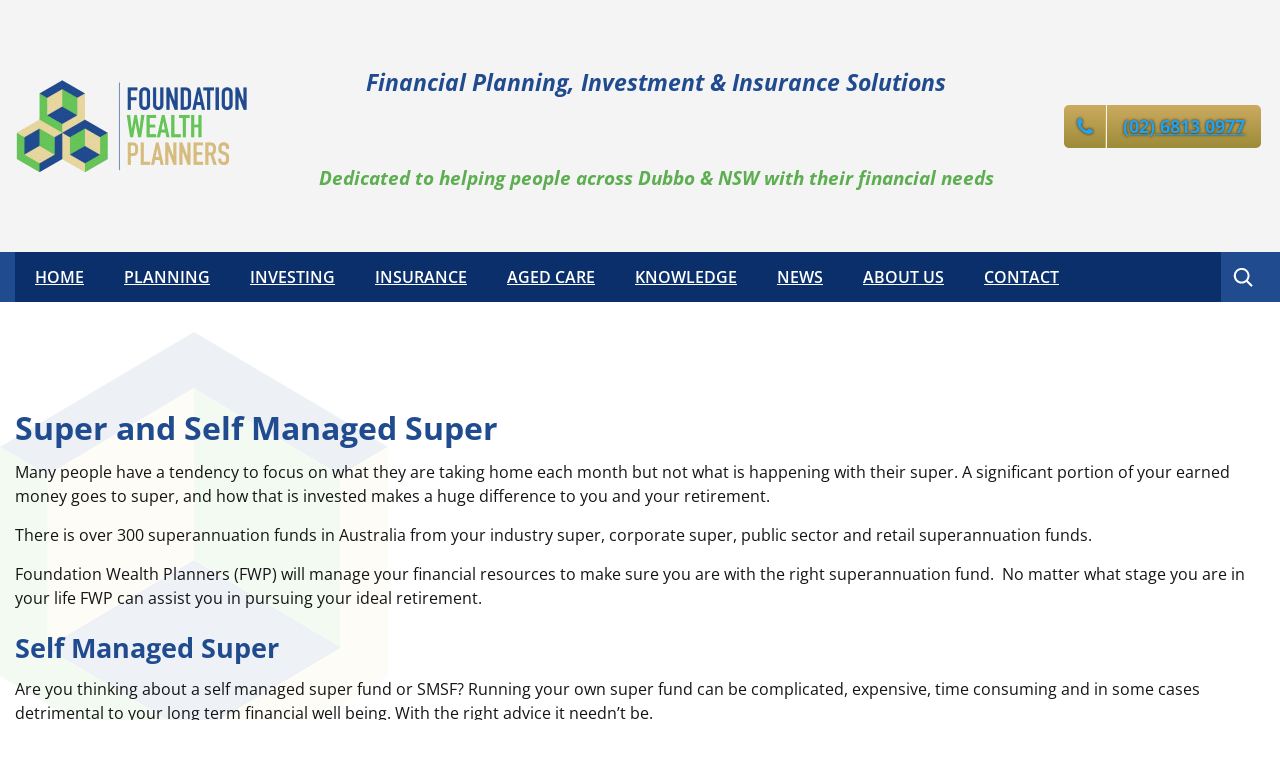

--- FILE ---
content_type: text/css
request_url: https://foundationwplan.com.au/wp-content/plugins/sei-testimonials/assets/testimonial-styles.css?ver=1.7
body_size: 10098
content:
/* Slider */

.sei-testimonial-rotator.slick-slider
{
    position: relative;

    display: block;
    box-sizing: border-box;

    -webkit-user-select: none;
       -moz-user-select: none;
        -ms-user-select: none;
            user-select: none;

    -webkit-touch-callout: none;
    -khtml-user-select: none;
    -ms-touch-action: pan-y;
        touch-action: pan-y;
    -webkit-tap-highlight-color: transparent;
}

.sei-testimonial-rotator .slick-list
{
    position: relative;

    display: block;
    overflow: hidden;

    margin: 0;
    padding: 0;
}

.sei-testimonial-rotator .slick-list:focus
{
    outline: none;
}

.sei-testimonial-rotator .slick-list.dragging
{
    cursor: pointer;
    cursor: hand;
}

.sei-testimonial-rotator .slick-slider .slick-track,
.sei-testimonial-rotator .slick-slider .slick-list
{
    -webkit-transform: translate3d(0, 0, 0);
       -moz-transform: translate3d(0, 0, 0);
        -ms-transform: translate3d(0, 0, 0);
         -o-transform: translate3d(0, 0, 0);
            transform: translate3d(0, 0, 0);
}

.sei-testimonial-rotator .slick-track
{
    position: relative;
    top: 0;
    left: 0;
    display: block;
    margin-left: auto;
    margin-right: auto;
}

.sei-testimonial-rotator .slick-track:before,
.sei-testimonial-rotator .slick-track:after
{
    display: table;
    content: '';
}

.sei-testimonial-rotator .slick-track:after
{
    clear: both;
}

.sei-testimonial-rotator .slick-loading .slick-track
{
    visibility: hidden;
}

.sei-testimonial-rotator .slick-slide
{
    display: none;
    float: left;

    height: 100%;
    min-height: 1px;
}

[dir='rtl'] .slick-slide
{
    float: right;
}

.sei-testimonial-rotator .slick-slide img
{
    display: block;
}

.sei-testimonial-rotator .slick-slide.slick-loading img
{
    display: none;
}

.sei-testimonial-rotator .slick-slide.dragging img
{
    pointer-events: none;
}

.sei-testimonial-rotator.slick-initialized .slick-slide
{
    display: block;
}

.sei-testimonial-rotator .slick-loading .slick-slide
{
    visibility: hidden;
}

.sei-testimonial-rotator .slick-vertical .slick-slide
{
    display: block;

    height: auto;

    border: 1px solid transparent;
}

.sei-testimonial-rotator .slick-arrow.slick-hidden {
    display: none;
}

.sei-testimonial-rotator .slick-loading .slick-list
{
    background: #fff url('ajax-loader.gif') center center no-repeat;
}

/* Icons */
@font-face
{
    font-family: 'slick';
    font-weight: normal;
    font-style: normal;

    src: url('fonts/slick.eot');
    src: url('fonts/slick.eot?#iefix') format('embedded-opentype'), url('fonts/slick.woff') format('woff'), url('fonts/slick.ttf') format('truetype'), url('fonts/slick.svg#slick') format('svg');
}
/* Arrows */

.sei-testimonial-rotator:hover .slick-prev,
.sei-testimonial-rotator:hover .slick-next
{
    opacity: 1;
}

.slick-prev,
.slick-next
{
    font-size: 0;
    line-height: 0;

    position: absolute;
    top: 50%;

    display: block;

    width: 20px;
    height: 20px;
    padding: 0;
    -webkit-transform: translate(0, -50%);
    -ms-transform: translate(0, -50%);
    transform: translate(0, -50%);

    cursor: pointer;

    color: transparent;
    border: none;
    outline: none;
    background: transparent;
    opacity: 0;
}
.slick-prev:hover,
.slick-prev:focus,
.slick-next:hover,
.slick-next:focus
{
    color: transparent;
    outline: none;
    background: transparent;
}
.slick-prev:hover:before,
.slick-prev:focus:before,
.slick-next:hover:before,
.slick-next:focus:before
{
    opacity: 1;
}
.slick-prev.slick-disabled:before,
.slick-next.slick-disabled:before
{
    opacity: .25;
}

.slick-prev:before,
.slick-next:before
{
    font-family: 'slick';
    font-size: 20px;
    line-height: 1;

    opacity: .75;
    color: #CCCCCC;

    -webkit-font-smoothing: antialiased;
    -moz-osx-font-smoothing: grayscale;
}

.slick-prev
{
    left: -10px;
}
[dir='rtl'] .slick-prev
{
    right: -10px;
    left: auto;
}
.slick-prev:before
{
    content: '←';
}
[dir='rtl'] .slick-prev:before
{
    content: '→';
}

.slick-next
{
    right: -10px;
}
[dir='rtl'] .slick-next
{
    right: auto;
    left: -10px;
}
.slick-next:before
{
    content: '→';
}
[dir='rtl'] .slick-next:before
{
    content: '←';
}

/* Dots */
.slick-dotted.slick-slider
{
    margin-bottom: 30px;
}

.slick-dots
{
    position: absolute;
    bottom: -25px;

    display: block;

    width: 100%;
    padding: 0;
    margin: 0;

    list-style: none;

    text-align: center;
}
.slick-dots li,
.sidebar .slick-dots li {
    position: relative;
    display: inline-block;
	width: 10px;
    height: 10px;
    margin: 0 5px;
    padding: 0;

    cursor: pointer;
}

.slick-dots li:before,
.sidebar .slick-dots li:before {
	content: "";
}

.slick-dots li:after,
.sidebar .slick-dots li:after {
	content: "";
}

.slick-dots li button
{
    font-size: 0;
    line-height: 0;

    display: block;

    width: 20px;
    height: 20px;
    padding: 5px;

    cursor: pointer;

    color: transparent;
    border: 0;
    outline: none;
    background: transparent;
}
.slick-dots li button:hover,
.slick-dots li button:focus
{
    outline: none;
}
.slick-dots li button:hover:before,
.slick-dots li button:focus:before
{
    opacity: 1;
}
.slick-dots li button:before
{
    font-family: 'slick';
    font-size: 6px;
    line-height: 20px;

    position: absolute;
    top: 0;
    left: 0;

    width: 20px;
    height: 20px;

    content: '•';
    text-align: center;

    opacity: .25;
    color: black;

    -webkit-font-smoothing: antialiased;
    -moz-osx-font-smoothing: grayscale;
}
.slick-dots li.slick-active button:before
{
    opacity: .75;
    color: black;
}




.post-type-archive-testimonials .entry-title { margin-bottom: 3px; }

.post-type-archive-testimonials .site-inner article .post-featured-image {
	float: right;
    margin-right: 0;
    margin-bottom: 10px;
    margin-left: 15px;
}

.post-type-archive-testimonials .entry-meta { display: none; }
.post-type-archive-testimonials .site-inner .content article {
	float: left;
	width: 100%;
}

.sei-testimonial-rotator .testimonial-rotator-slide-title {
	position: relative;
	margin-top: 5px;
	font-size: 1.2rem;
	margin-bottom: 10px;
}

.sei-testimonial-rotator-slide {
	quotes: "\201C""\201D""\2018""\2019";
	position: relative;
}

.sei-testimonial-rotator .sei-testimonial-rotator-slide:before {
	display: inline-block;
    font-family: Arial Rounded MT,Arial,sans-serif;
    font-style: normal;
    font-weight: 400;
    line-height: 1;
    -webkit-font-smoothing: antialiased;
    -moz-osx-font-smoothing: grayscale;
    position: absolute;
    color: #dbdbdb;
    font-size: 4rem;
    content: open-quote;
    top: -9px;
    left: 0;
}

.sei-testimonial-rotator .sei-testimonial-rotator-slide:after {
	display: inline-block;
    font-family: Arial Rounded MT,Arial,sans-serif;
    font-style: normal;
    font-weight: 400;
    line-height: 1;
    -webkit-font-smoothing: antialiased;
    -moz-osx-font-smoothing: grayscale;
    position: absolute;
    color: #dbdbdb;
    font-size: 3rem;
    content: close-quote;
    bottom: -22px;
    right: 0;
    visibility: hidden;
}

.sei-testimonial-rotator { position: relative; padding-bottom: 0; }

.sei-testimonial-rotator .testimonial-rotator-slide-title,
.sei-testimonial-rotator .testimonial-rotator-description {
	    padding-left: 45px;
}

.sei-testimonial-rotator .testimonial-rotator-description {
	margin-bottom: 25px;
}

.sei-testimonial-rotator  .testimonial-rotator-quote {
	margin-bottom: 10px;
}

.sei-testimonial-rotator  .testimonial-rotator-author-info p {
	margin-bottom: 2px;
	font-size: 14px;
	font-weight: 600;
}

.sei-testimonial-rotator  .testimonial-rotator-author-info p a { font-weight: normal }


.sei-testimonial-image { 
	float: right;
    margin-right: 0;
    margin-bottom: 15px;
    margin-left: 20px;
}

.sei-testimonial-view-all {
	text-align: center;
    margin-top: 10px;
    display: inline-block;
    width: 100%;
}

.testimonial-rotator-quote:focus,
.testimonial-rotator-description:focus,
.sei-testimonial-rotator-slide:focus {
    outline: none;
}

.sei-testimonials .sei-testimonial-item {
	background: #f6f6f6;
    padding: 0;
    margin-top: 40px;
    position: relative;
    quotes: "\201C""\201D""\2018""\2019";
}


.sei-testimonials .sei-testimonial-item:before {
    content: open-quote;
    top: 15px;
    left: 50px;
}

.sei-testimonials .sei-testimonial-item:after, 
.sei-testimonials .sei-testimonial-item:before {

    display: inline-block;
    font-family: Arial Rounded MT,Arial,sans-serif;
    font-style: normal;
    font-weight: 400;
    line-height: 1;
    -webkit-font-smoothing: antialiased;
    -moz-osx-font-smoothing: grayscale;
    position: absolute;
    color: #dbdbdb;
    font-size: 12.5rem;

}


.sei-testimonials .sei-testimonial-item {
    padding: 40px 200px;
    margin: 45px 0;
}

.sei-testimonials .sei-testimonial-item:after {
    content: close-quote;
    right: 50px;
    bottom: -80px;
}

.sei-testimonials .testimonial-item-author-info p {
	margin-bottom: 0;
	font-weight: 600;
}

.sei-testimonials .testimonial-item-quote {
	    margin-bottom: 20px;
}

.sei-testimonials .sei-testimonial-item-image {
	float: right;
    margin: .5em 0 .5em 1em;
}

.sei-testimonial-rotator .stars,
.sei-testimonials .stars
{
    display: flex;
    gap: 5px;
}

.sei-testimonial-rotator .star,
.sei-testimonials .star
{
    color: #ffe51b;
    font-size: 1.5rem;
}


@media only screen and (max-width: 600px) {
  		
  	.sei-testimonials .sei-testimonial-item {
  		padding: 40px 48px;
  	}

  	.sei-testimonials .sei-testimonial-item:after, 
  	.sei-testimonials .sei-testimonial-item:before {
	    font-size: 4rem;
	}

	.sei-testimonials .sei-testimonial-item:before {
	    content: open-quote;
	    top: 55px;
	    left: 9px;
	}

	.sei-testimonials .sei-testimonial-item:after {
	    content: close-quote;
	    right: 10px;
	    bottom: -27px;
	}

	.sei-testimonials .sei-testimonial-item-image {
	    width: 110px;
	}

	.sei-testimonials .testimonial-item-author-info a {
		font-size: 14px;
	}

	

}

--- FILE ---
content_type: text/javascript
request_url: https://foundationwplan.com.au/wp-content/themes/foundation-wealth-planners/assets/js/sharperedge.min.js?ver=1768834751
body_size: 6574
content:
(()=>{"use strict";var __webpack_modules__={"./assets/src/js/sharperedge.js":
/*!**************************************!*\
  !*** ./assets/src/js/sharperedge.js ***!
  \**************************************/(__unused_webpack_module,__webpack_exports__,__webpack_require__)=>{eval('__webpack_require__.r(__webpack_exports__);\n/* harmony export */ __webpack_require__.d(__webpack_exports__, {\n/* harmony export */   "default": () => (__WEBPACK_DEFAULT_EXPORT__)\n/* harmony export */ });\n/** This script is using - The Revealing Module Pattern **/\n\nvar sharperedge = function ($) {\n  var setStickyMenu = function (elem, stickyNavTop) {\n    var scrollTop = $(window).scrollTop(); // our current vertical position from the top\n\n    if (scrollTop > stickyNavTop) {\n      elem.addClass(\'is-sticky\');\n      $(".main-header").addClass(\'now-sticky\');\n    } else {\n      elem.removeClass(\'is-sticky\');\n      $(".main-header").removeClass(\'now-sticky\');\n    }\n  };\n  var setTagLinks = function () {\n    if ($(\'.rating span\').length > 0) {\n      $(".rating span").each(function () {\n        var rating = $(this).attr("data-rating");\n        $(this).addClass("rating-" + rating);\n      });\n    }\n  };\n  var setBannerFeaturedImage = function () {\n    var single_featured_image = $(".entry-background .full-featured-bg .original-featured-image").attr("src");\n    if (typeof single_featured_image !== \'undefined\' && window.innerWidth > 768) {\n      if (single_featured_image.length > 0) {}\n    }\n  };\n  var setScrollingActions = function () {\n    var offset = 220;\n    var duration = 500;\n    $(window).scroll(function () {\n      if ($(this).scrollTop() > offset) {\n        $(\'.back-to-top\').fadeIn(200);\n        $(\'.scroll-to-bottom\').hide();\n      } else {\n        $(\'.scroll-to-bottom\').fadeIn(200);\n        $(\'.back-to-top\').hide();\n      }\n    });\n    $(\'.back-to-top\').click(function (event) {\n      event.preventDefault();\n      $(\'html, body\').animate({\n        scrollTop: 0\n      }, duration);\n      return false;\n    });\n    $(\'.scroll-to-bottom\').click(function (event) {\n      event.preventDefault();\n      $(\'html, body\').animate({\n        scrollTop: $(window).height()\n      }, duration);\n      return false;\n    });\n    if (window.location.hash) {\n      var target_hash = $(window.location.hash);\n      $(\'html,body\').animate({\n        scrollTop: target_hash.offset().top - 200\n      }, 800);\n    }\n    $(\'a[href*="#"]:not([href="#"])\').click(function () {\n      if (location.pathname.replace(/^\\//, \'\') == this.pathname.replace(/^\\//, \'\') && location.hostname == this.hostname) {\n        var target = $(this.hash);\n        target = target.length ? target : $(\'[name=\' + this.hash.slice(1) + \']\');\n        if (target.length) {\n          $(\'html,body\').animate({\n            scrollTop: target.offset().top - 200\n          }, 800);\n          return false;\n        }\n      }\n    });\n  };\n  var setSocialShareEvents = function () {\n    $(".sei-social-share .sei-link a").on(\'click\', function (event) {\n      event.preventDefault();\n      var url = $(this).attr("href");\n      var name = $(this).attr("class");\n      window.open(url, name, "toolbar=no, menubar=no,scrollbars=no,resizable=no,location=no,directories=no,status=no,width=650, height=450, left=0, top=0\'");\n    });\n  };\n  var setToggleComments = function () {\n    $(\'.togglecommentbox\').on(\'click\', function () {\n      $(\'.comments-area\').toggleClass(\'show\');\n      $(this).toggleClass(\'comment-hidden\');\n    });\n  };\n  var setNoGtagAlert = function () {\n    if (typeof gtag !== "function") {\n      console.log(\'gtag is not defined\');\n    }\n  };\n  var mobileResponsiveMenu = function () {\n    $("header .genesis-nav-menu, .nav-primary .genesis-nav-menu").addClass("responsive-menu").before(\'<div class="responsive-menu-icon"><span><i class="icon-three-bars"></i> MENU</span></div>\');\n    $(".responsive-menu-icon").click(function () {\n      $(this).next("header .genesis-nav-menu, .nav-primary .genesis-nav-menu").toggleClass(\'show\');\n    });\n    $(window).resize(function () {\n      if (window.innerWidth > 1069) {\n        $("header .genesis-nav-menu, .nav-primary .genesis-nav-menu, nav .sub-menu").removeAttr("style");\n        $(".responsive-menu > .menu-item").removeClass("menu-open");\n      }\n    });\n    $(".responsive-menu > .menu-item").click(function (event) {\n      if (event.target !== this) return;\n      $(this).find(".sub-menu:first").slideToggle(function () {\n        $(this).parent().toggleClass("menu-open");\n      });\n    });\n    $(".wp-block-navigation-submenu").click(function (event) {\n      if (event.target !== this) return;\n\n      //$(".wp-block-navigation__submenu-container").slideToggle();\n      $(this).find(".wp-block-navigation__submenu-container").slideToggle(function () {\n        $(this).find(".wp-block-navigation__submenu-container").hide();\n        $(this).parent().toggleClass("menu-open");\n      });\n    });\n  };\n  var uniformHeight = function (elem_class) {\n    $(".wp-block-columns").each(function () {\n      var highestBox = 0;\n      $(this).find(".wp-block-column").each(function () {\n        if ($(this).find("." + elem_class).height() > highestBox) {\n          highestBox = $(this).find("." + elem_class).height();\n        }\n      });\n      $(this).find("." + elem_class).height(highestBox);\n    });\n  };\n\n  // Public API\n  return {\n    stickyMenu: setStickyMenu,\n    tagLinks: setTagLinks,\n    bannerFeaturedImage: setBannerFeaturedImage,\n    scrollingActions: setScrollingActions,\n    socialShareEvents: setSocialShareEvents,\n    toggleComments: setToggleComments,\n    noGtagAlert: setNoGtagAlert,\n    mobileResponsiveMenu: mobileResponsiveMenu,\n    uniformHeight: uniformHeight\n  };\n}(jQuery, window);\n/* harmony default export */ const __WEBPACK_DEFAULT_EXPORT__ = (sharperedge);\n\n//# sourceURL=webpack://sei-webpack-setup/./assets/src/js/sharperedge.js?')}},__webpack_require__={d:(n,e)=>{for(var t in e)__webpack_require__.o(e,t)&&!__webpack_require__.o(n,t)&&Object.defineProperty(n,t,{enumerable:!0,get:e[t]})},o:(n,e)=>Object.prototype.hasOwnProperty.call(n,e),r:n=>{"undefined"!=typeof Symbol&&Symbol.toStringTag&&Object.defineProperty(n,Symbol.toStringTag,{value:"Module"}),Object.defineProperty(n,"__esModule",{value:!0})}},__webpack_exports__={};__webpack_modules__["./assets/src/js/sharperedge.js"](0,__webpack_exports__,__webpack_require__)})();

--- FILE ---
content_type: text/javascript
request_url: https://foundationwplan.com.au/wp-content/themes/foundation-wealth-planners/assets/js/custom.min.js?ver=1768834751
body_size: 10883
content:
(()=>{"use strict";var __webpack_modules__={"./assets/src/js/custom.js":
/*!*********************************!*\
  !*** ./assets/src/js/custom.js ***!
  \*********************************/(__unused_webpack_module,__webpack_exports__,__webpack_require__)=>{eval("__webpack_require__.r(__webpack_exports__);\n/* harmony import */ var _sharperedge__WEBPACK_IMPORTED_MODULE_0__ = __webpack_require__(/*! ./sharperedge */ \"./assets/src/js/sharperedge.js\");\n\n(function ($) {\n  $(document).ready(function () {\n    _sharperedge__WEBPACK_IMPORTED_MODULE_0__[\"default\"].tagLinks();\n    _sharperedge__WEBPACK_IMPORTED_MODULE_0__[\"default\"].scrollingActions();\n    _sharperedge__WEBPACK_IMPORTED_MODULE_0__[\"default\"].socialShareEvents();\n    _sharperedge__WEBPACK_IMPORTED_MODULE_0__[\"default\"].toggleComments();\n    _sharperedge__WEBPACK_IMPORTED_MODULE_0__[\"default\"].mobileResponsiveMenu();\n    var stickyNavTop = $('.menu-primary').offset().top;\n    _sharperedge__WEBPACK_IMPORTED_MODULE_0__[\"default\"].stickyMenu($('.menu-primary'), stickyNavTop);\n    var headerHeight = $('.main-header').height() + 45;\n    if (stickyNavTop > headerHeight) {\n      $(\".main-header\").addClass('now-sticky');\n    }\n    $(window).scroll(function () {\n      if (stickyNavTop > headerHeight) {\n        stickyNavTop = headerHeight - 45;\n      }\n      _sharperedge__WEBPACK_IMPORTED_MODULE_0__[\"default\"].stickyMenu($('.menu-primary'), stickyNavTop);\n    });\n    $(document.body).on('click', '.mobile-search-toggle', function (e) {\n      $(\".site-header .header-elements .widget_search\").slideToggle();\n    });\n    $(document.body).on('click', '.trigger-link-blocks .wp-block-column', function (e) {\n      var _link = $(this).find(\".btn\");\n      var _href = _link.attr(\"href\");\n      var _target = _link.attr(\"target\");\n      if (_href) {\n        if (_target) {\n          window.open(_href, _target);\n        } else {\n          window.open(_href, '_self');\n        }\n      }\n    });\n    $(\".call-button .wp-block-button__link\").mousedown(function () {\n      if (typeof gtag === \"function\") {\n        gtag('event', 'Call', {\n          'event_category': 'Phone',\n          'event_label': 'Contact Phone'\n        });\n      }\n    });\n\n    /*  if( $(window).width() <= 1024 ){\r\n         $('html').addClass('has-modal-open');\r\n         $('.wp-block-navigation__responsive-container').addClass('is-menu-open');\r\n     } */\n\n    $(\".accordion-list > li\").click(function () {\n      if ($(this).hasClass(\"open\")) {\n        $(this).removeClass(\"open\");\n      } else {\n        $(this).addClass(\"open\");\n      }\n      $(this).find(\"ul\").slideToggle(150, \"linear\");\n    });\n  });\n  $(\".responsive-table tbody tr\").each(function () {\n    var num_cols = $(this).find(\"td\").length;\n    for (var i = 0; i < num_cols; i++) {\n      var tbl_head = $(this).parent().parent().find('thead th').eq(i).text();\n      $(this).find(\"td\").eq(i).attr(\"data-head\", tbl_head);\n    }\n  });\n  function scaleCaptcha() {\n    // Width of the reCAPTCHA element, in pixels\n    var reCaptchaWidth = 304;\n    // Get the containing element's width\n    var containerWidth = $('.gform_wrapper').width();\n    if ($(\".gform_column.captcha\").length > 0) {\n      containerWidth = $('.gform_column.captcha').width();\n    }\n\n    // Only scale the reCAPTCHA if it won't fit\n    // inside the container\n    if (reCaptchaWidth > containerWidth) {\n      // Calculate the scale\n      var captchaScale = containerWidth / reCaptchaWidth;\n      // Apply the transformation\n      $('.ginput_recaptcha').css({\n        'transform': 'scale(' + captchaScale + ')',\n        'transformOrigin': '0 0'\n      });\n    } else {\n      $('.ginput_recaptcha').css({\n        'transform': 'scale(1)',\n        'transformOrigin': '0 0'\n      });\n    }\n  }\n\n  // Initialize scaling\n  scaleCaptcha();\n  $(window).resize(function () {\n    scaleCaptcha();\n  });\n})(jQuery); // end of Jquery Dom Ready\n\n//# sourceURL=webpack://sei-webpack-setup/./assets/src/js/custom.js?")},"./assets/src/js/sharperedge.js":
/*!**************************************!*\
  !*** ./assets/src/js/sharperedge.js ***!
  \**************************************/(__unused_webpack_module,__webpack_exports__,__webpack_require__)=>{eval('__webpack_require__.r(__webpack_exports__);\n/* harmony export */ __webpack_require__.d(__webpack_exports__, {\n/* harmony export */   "default": () => (__WEBPACK_DEFAULT_EXPORT__)\n/* harmony export */ });\n/** This script is using - The Revealing Module Pattern **/\n\nvar sharperedge = function ($) {\n  var setStickyMenu = function (elem, stickyNavTop) {\n    var scrollTop = $(window).scrollTop(); // our current vertical position from the top\n\n    if (scrollTop > stickyNavTop) {\n      elem.addClass(\'is-sticky\');\n      $(".main-header").addClass(\'now-sticky\');\n    } else {\n      elem.removeClass(\'is-sticky\');\n      $(".main-header").removeClass(\'now-sticky\');\n    }\n  };\n  var setTagLinks = function () {\n    if ($(\'.rating span\').length > 0) {\n      $(".rating span").each(function () {\n        var rating = $(this).attr("data-rating");\n        $(this).addClass("rating-" + rating);\n      });\n    }\n  };\n  var setBannerFeaturedImage = function () {\n    var single_featured_image = $(".entry-background .full-featured-bg .original-featured-image").attr("src");\n    if (typeof single_featured_image !== \'undefined\' && window.innerWidth > 768) {\n      if (single_featured_image.length > 0) {}\n    }\n  };\n  var setScrollingActions = function () {\n    var offset = 220;\n    var duration = 500;\n    $(window).scroll(function () {\n      if ($(this).scrollTop() > offset) {\n        $(\'.back-to-top\').fadeIn(200);\n        $(\'.scroll-to-bottom\').hide();\n      } else {\n        $(\'.scroll-to-bottom\').fadeIn(200);\n        $(\'.back-to-top\').hide();\n      }\n    });\n    $(\'.back-to-top\').click(function (event) {\n      event.preventDefault();\n      $(\'html, body\').animate({\n        scrollTop: 0\n      }, duration);\n      return false;\n    });\n    $(\'.scroll-to-bottom\').click(function (event) {\n      event.preventDefault();\n      $(\'html, body\').animate({\n        scrollTop: $(window).height()\n      }, duration);\n      return false;\n    });\n    if (window.location.hash) {\n      var target_hash = $(window.location.hash);\n      $(\'html,body\').animate({\n        scrollTop: target_hash.offset().top - 200\n      }, 800);\n    }\n    $(\'a[href*="#"]:not([href="#"])\').click(function () {\n      if (location.pathname.replace(/^\\//, \'\') == this.pathname.replace(/^\\//, \'\') && location.hostname == this.hostname) {\n        var target = $(this.hash);\n        target = target.length ? target : $(\'[name=\' + this.hash.slice(1) + \']\');\n        if (target.length) {\n          $(\'html,body\').animate({\n            scrollTop: target.offset().top - 200\n          }, 800);\n          return false;\n        }\n      }\n    });\n  };\n  var setSocialShareEvents = function () {\n    $(".sei-social-share .sei-link a").on(\'click\', function (event) {\n      event.preventDefault();\n      var url = $(this).attr("href");\n      var name = $(this).attr("class");\n      window.open(url, name, "toolbar=no, menubar=no,scrollbars=no,resizable=no,location=no,directories=no,status=no,width=650, height=450, left=0, top=0\'");\n    });\n  };\n  var setToggleComments = function () {\n    $(\'.togglecommentbox\').on(\'click\', function () {\n      $(\'.comments-area\').toggleClass(\'show\');\n      $(this).toggleClass(\'comment-hidden\');\n    });\n  };\n  var setNoGtagAlert = function () {\n    if (typeof gtag !== "function") {\n      console.log(\'gtag is not defined\');\n    }\n  };\n  var mobileResponsiveMenu = function () {\n    $("header .genesis-nav-menu, .nav-primary .genesis-nav-menu").addClass("responsive-menu").before(\'<div class="responsive-menu-icon"><span><i class="icon-three-bars"></i> MENU</span></div>\');\n    $(".responsive-menu-icon").click(function () {\n      $(this).next("header .genesis-nav-menu, .nav-primary .genesis-nav-menu").toggleClass(\'show\');\n    });\n    $(window).resize(function () {\n      if (window.innerWidth > 1069) {\n        $("header .genesis-nav-menu, .nav-primary .genesis-nav-menu, nav .sub-menu").removeAttr("style");\n        $(".responsive-menu > .menu-item").removeClass("menu-open");\n      }\n    });\n    $(".responsive-menu > .menu-item").click(function (event) {\n      if (event.target !== this) return;\n      $(this).find(".sub-menu:first").slideToggle(function () {\n        $(this).parent().toggleClass("menu-open");\n      });\n    });\n    $(".wp-block-navigation-submenu").click(function (event) {\n      if (event.target !== this) return;\n\n      //$(".wp-block-navigation__submenu-container").slideToggle();\n      $(this).find(".wp-block-navigation__submenu-container").slideToggle(function () {\n        $(this).find(".wp-block-navigation__submenu-container").hide();\n        $(this).parent().toggleClass("menu-open");\n      });\n    });\n  };\n  var uniformHeight = function (elem_class) {\n    $(".wp-block-columns").each(function () {\n      var highestBox = 0;\n      $(this).find(".wp-block-column").each(function () {\n        if ($(this).find("." + elem_class).height() > highestBox) {\n          highestBox = $(this).find("." + elem_class).height();\n        }\n      });\n      $(this).find("." + elem_class).height(highestBox);\n    });\n  };\n\n  // Public API\n  return {\n    stickyMenu: setStickyMenu,\n    tagLinks: setTagLinks,\n    bannerFeaturedImage: setBannerFeaturedImage,\n    scrollingActions: setScrollingActions,\n    socialShareEvents: setSocialShareEvents,\n    toggleComments: setToggleComments,\n    noGtagAlert: setNoGtagAlert,\n    mobileResponsiveMenu: mobileResponsiveMenu,\n    uniformHeight: uniformHeight\n  };\n}(jQuery, window);\n/* harmony default export */ const __WEBPACK_DEFAULT_EXPORT__ = (sharperedge);\n\n//# sourceURL=webpack://sei-webpack-setup/./assets/src/js/sharperedge.js?')}},__webpack_module_cache__={};function __webpack_require__(n){var e=__webpack_module_cache__[n];if(void 0!==e)return e.exports;var t=__webpack_module_cache__[n]={exports:{}};return __webpack_modules__[n](t,t.exports,__webpack_require__),t.exports}__webpack_require__.d=(n,e)=>{for(var t in e)__webpack_require__.o(e,t)&&!__webpack_require__.o(n,t)&&Object.defineProperty(n,t,{enumerable:!0,get:e[t]})},__webpack_require__.o=(n,e)=>Object.prototype.hasOwnProperty.call(n,e),__webpack_require__.r=n=>{"undefined"!=typeof Symbol&&Symbol.toStringTag&&Object.defineProperty(n,Symbol.toStringTag,{value:"Module"}),Object.defineProperty(n,"__esModule",{value:!0})};var __webpack_exports__=__webpack_require__("./assets/src/js/custom.js")})();

--- FILE ---
content_type: text/javascript
request_url: https://foundationwplan.com.au/wp-content/plugins/sei-testimonials/assets/testimonial-scripts.js?ver=1.7
body_size: 871
content:
( function ($) {

    $(document).ready( function(){

    	  var seit_slide_speed =  $('.sei-testimonial-rotator').data("slide-speed");
    	  var dots =  $('.sei-testimonial-rotator').data("dots");
    	  var autoheight =  $('.sei-testimonial-rotator').data("auto-height");

	      $('.sei-testimonial-rotator').slick({
	        autoplay: true,
	        infinite: true,
	        pauseOnFocus: true,
	        pauseOnHover:  true,
	        slidesToShow: 1,
	        slidesToScroll: 1,
	        adaptiveHeight: true,
	        dots: dots,
	        arrows: true, 
	        speed: seit_slide_speed,
	        adaptiveHeight: autoheight,
	        prevArrow: '<button type="button seit-btn" class="slick-prev">&lsaquo;</button>',
	        nextArrow: '<button type="button seit-btn" class="slick-next">&rsaquo;</button>'
	      });

    });

})(jQuery); // end of Jquery Dom Ready